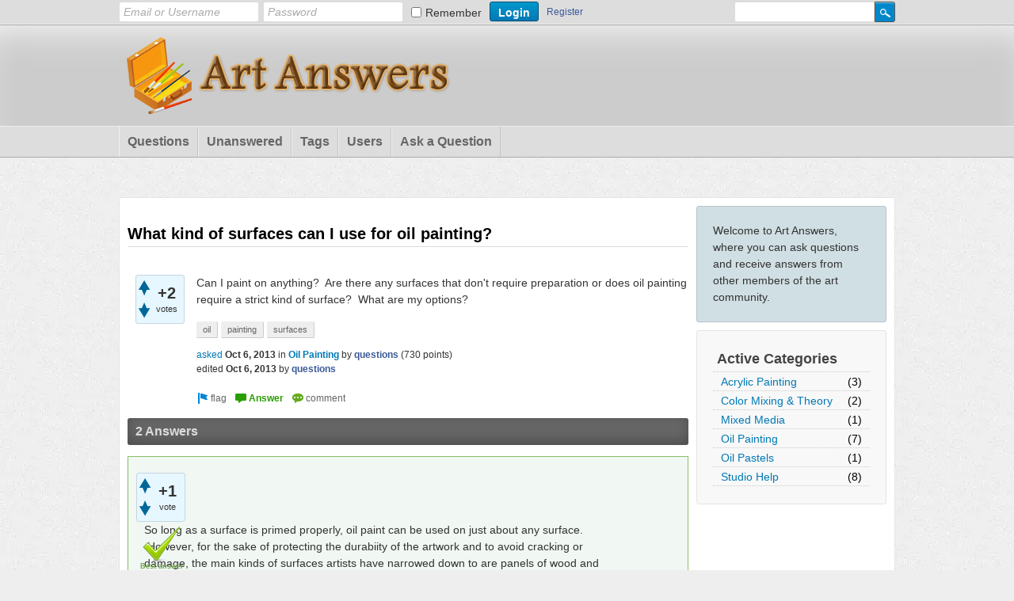

--- FILE ---
content_type: text/html; charset=utf-8
request_url: http://www.artanswers.org/7/what-kind-of-surfaces-can-i-use-for-oil-painting
body_size: 6092
content:
<!DOCTYPE HTML PUBLIC "-//W3C//DTD HTML 4.01 Transitional//EN" "http://www.w3.org/TR/html4/loose.dtd">
<html>
<head>
<meta http-equiv=content-type content="text/html; charset=utf-8">
<title>What kind of surfaces can I use for oil painting? - Art Answers</title>
<meta name=description content="Can I paint on anything?  Are there any surfaces that don't require preparation or does oil painting ... strict kind of surface?  What are my options?">
<meta name=keywords content="Oil Painting,oil,painting,surfaces">
<script type="text/javascript" data-pagespeed-no-defer>//<![CDATA[
(function(){function d(b){var a=window;if(a.addEventListener)a.addEventListener("load",b,!1);else if(a.attachEvent)a.attachEvent("onload",b);else{var c=a.onload;a.onload=function(){b.call(this);c&&c.call(this)}}}var p=Date.now||function(){return+new Date};window.pagespeed=window.pagespeed||{};var q=window.pagespeed;function r(){this.a=!0}r.prototype.c=function(b){b=parseInt(b.substring(0,b.indexOf(" ")),10);return!isNaN(b)&&b<=p()};r.prototype.hasExpired=r.prototype.c;r.prototype.b=function(b){return b.substring(b.indexOf(" ",b.indexOf(" ")+1)+1)};r.prototype.getData=r.prototype.b;r.prototype.f=function(b){var a=document.getElementsByTagName("script"),a=a[a.length-1];a.parentNode.replaceChild(b,a)};r.prototype.replaceLastScript=r.prototype.f;
r.prototype.g=function(b){var a=window.localStorage.getItem("pagespeed_lsc_url:"+b),c=document.createElement(a?"style":"link");a&&!this.c(a)?(c.type="text/css",c.appendChild(document.createTextNode(this.b(a)))):(c.rel="stylesheet",c.href=b,this.a=!0);this.f(c)};r.prototype.inlineCss=r.prototype.g;
r.prototype.h=function(b,a){var c=window.localStorage.getItem("pagespeed_lsc_url:"+b+" pagespeed_lsc_hash:"+a),f=document.createElement("img");c&&!this.c(c)?f.src=this.b(c):(f.src=b,this.a=!0);for(var c=2,k=arguments.length;c<k;++c){var g=arguments[c].indexOf("=");f.setAttribute(arguments[c].substring(0,g),arguments[c].substring(g+1))}this.f(f)};r.prototype.inlineImg=r.prototype.h;
function t(b,a,c,f){a=document.getElementsByTagName(a);for(var k=0,g=a.length;k<g;++k){var e=a[k],m=e.getAttribute("data-pagespeed-lsc-hash"),h=e.getAttribute("data-pagespeed-lsc-url");if(m&&h){h="pagespeed_lsc_url:"+h;c&&(h+=" pagespeed_lsc_hash:"+m);var l=e.getAttribute("data-pagespeed-lsc-expiry"),l=l?(new Date(l)).getTime():"",e=f(e);if(!e){var n=window.localStorage.getItem(h);n&&(e=b.b(n))}e&&(window.localStorage.setItem(h,l+" "+m+" "+e),b.a=!0)}}}
function u(b){t(b,"img",!0,function(a){return a.src});t(b,"style",!1,function(a){return a.firstChild?a.firstChild.nodeValue:null})}
q.i=function(){if(window.localStorage){var b=new r;q.localStorageCache=b;d(function(){u(b)});d(function(){if(b.a){for(var a=[],c=[],f=0,k=p(),g=0,e=window.localStorage.length;g<e;++g){var m=window.localStorage.key(g);if(!m.indexOf("pagespeed_lsc_url:")){var h=window.localStorage.getItem(m),l=h.indexOf(" "),n=parseInt(h.substring(0,l),10);if(!isNaN(n))if(n<=k){a.push(m);continue}else if(n<f||0==f)f=n;c.push(h.substring(l+1,h.indexOf(" ",l+1)))}}k="";f&&(k="; expires="+(new Date(f)).toUTCString());
document.cookie="_GPSLSC="+c.join("!")+k;g=0;for(e=a.length;g<e;++g)window.localStorage.removeItem(a[g]);b.a=!1}})}};q.localStorageCacheInit=q.i;})();
pagespeed.localStorageCacheInit();
//]]></script><link rel=stylesheet type="text/css" href="/qa-theme/Snow-ExtL/A.qa-styles.css.pagespeed.cf.3eI5fLs5I8.css">
<link rel=canonical href="http://www.artanswers.org/7/what-kind-of-surfaces-can-i-use-for-oil-painting">
<link rel=search type="application/opensearchdescription+xml" title="Art Answers" href="../opensearch.xml">
<meta property=og:image content="http://www.artanswers.org/art-answers-icon-large.png"/>
<script data-pagespeed-orig-type="text/javascript" type="text/psajs" orig_index=0>var qa_root='..\/';var qa_request='7\/what-kind-of-surfaces-can-i-use-for-oil-painting';</script>
<script src="/qa-content/jquery-1.7.2.min.js.pagespeed.jm.TiC1blcYSb.js" data-pagespeed-orig-type="text/javascript" type="text/psajs" orig_index=1></script>
<script src="/qa-content/qa-page.js+qa-question.js,q1.6.2.pagespeed.jc.uqyOiIlFKP.js" type="text/psajs" orig_index=2></script><script type="text/psajs" orig_index=3>eval(mod_pagespeed_6gzbO4wN8G);</script>
<script type="text/psajs" orig_index=4>eval(mod_pagespeed_A7Gs$4WVeV);</script>
<SCRIPT data-pagespeed-orig-type="text/javascript" type="text/psajs" orig_index=5>if(typeof qa_wysiwyg_editor_config=='object')qa_wysiwyg_editor_config.skin='kama';</SCRIPT>
</head>
<body class="qa-template-question qa-category-30 qa-body-js-off"><noscript><meta HTTP-EQUIV="refresh" content="0;url='http://www.artanswers.org/7/what-kind-of-surfaces-can-i-use-for-oil-painting?PageSpeed=noscript'" /><style><!--table,div,span,font,p{display:none} --></style><div style="display:block">Please click <a href="http://www.artanswers.org/7/what-kind-of-surfaces-can-i-use-for-oil-painting?PageSpeed=noscript">here</a> if you are not redirected within a few seconds.</div></noscript>
<script data-pagespeed-orig-type="text/javascript" type="text/psajs" orig_index=6>var b=document.getElementsByTagName('body')[0];b.className=b.className.replace('qa-body-js-off','qa-body-js-on');</script>
<div id=qa-login-bar><div id=qa-login-group>
<form id=qa-loginform action="/login?to=7%2Fwhat-kind-of-surfaces-can-i-use-for-oil-painting" method=post>
<input type=text id=qa-userid name=emailhandle placeholder="Email or Username">
<input type=password id=qa-password name=password placeholder=Password>
<div id=qa-rememberbox><input type=checkbox name=remember id=qa-rememberme value=1>
<label for=qa-rememberme id=qa-remember>Remember</label></div>
<input type=hidden name=code value=0-1764736875-259d625c590cd2ae85b3de33be82efd2de30d10f>
<input type=submit value=Login id=qa-login name=dologin>
</form>
<div class=qa-nav-user>
<ul class=qa-nav-user-list>
<li class="qa-nav-user-item qa-nav-user-register">
<a href="/register?to=7%2Fwhat-kind-of-surfaces-can-i-use-for-oil-painting" class=qa-nav-user-link>Register</a>
</li>
</ul>
<div class=qa-nav-user-clear>
</div>
</div>
<div class=qa-search>
<form action="/search">
<input type=text name=q value="" class=qa-search-field>
<input type=submit value=Search class=qa-search-button>
</form>
</div>
</div></div>
<DIV CLASS=qa-header>
<DIV CLASS=qa-header-group>
<div class=qa-logo>
<a href="/" class=qa-logo-link title="Art Answers"><img src="/xart-answers-logo.png.pagespeed.ic.IO5wpeOQTm.webp" width=409 height=97 border=0 alt="Art Answers"></a>
</div>
<div class=qa-header-clear>
</div>
</DIV>
</DIV>
<div class=qa-nav-main>
<ul class=qa-nav-main-list>
<li class="qa-nav-main-item qa-nav-main-questions">
<a href="/questions" class=qa-nav-main-link>Questions</a>
</li>
<li class="qa-nav-main-item qa-nav-main-unanswered">
<a href="/unanswered" class=qa-nav-main-link>Unanswered</a>
</li>
<li class="qa-nav-main-item qa-nav-main-tag">
<a href="/tags" class=qa-nav-main-link>Tags</a>
</li>
<li class="qa-nav-main-item qa-nav-main-user">
<a href="/users" class=qa-nav-main-link>Users</a>
</li>
<li class="qa-nav-main-item qa-nav-main-ask">
<a href="/ask?cat=30" class=qa-nav-main-link>Ask a Question</a>
</li>
</ul>
<div class=qa-nav-main-clear>
</div>
</div>
<DIV CLASS=qa-body-wrapper>
<DIV CLASS=qa-main-wrapper>
<div class=qa-sidepanel>
<div class=qa-sidebar>
Welcome to Art Answers, where you can ask questions and receive answers from other members of the art community.
</div>
<div class=qa-nav-cat>
<ul class="qa-nav-cat-list qa-nav-cat-list-1">
<li class="qa-nav-cat-item qa-nav-cat-all">
<a href="/" class=qa-nav-cat-link>Active Categories</a>
</li>
<li class="qa-nav-cat-item qa-nav-cat-acrylic-painting">
<a href="/acrylic-painting" class=qa-nav-cat-link>Acrylic Painting</a>
<span class=qa-nav-cat-note>(3)</span>
</li>
<li class="qa-nav-cat-item qa-nav-cat-color-mixing-&amp;-theory">
<a href="/color-mixing-%26-theory" class=qa-nav-cat-link>Color Mixing &amp; Theory</a>
<span class=qa-nav-cat-note>(2)</span>
</li>
<li class="qa-nav-cat-item qa-nav-cat-mixed-media">
<a href="/mixed-media" class=qa-nav-cat-link>Mixed Media</a>
<span class=qa-nav-cat-note>(1)</span>
</li>
<li class="qa-nav-cat-item qa-nav-cat-oil-painting">
<a href="/oil-painting" class="qa-nav-cat-link qa-nav-cat-selected">Oil Painting</a>
<span class=qa-nav-cat-note>(7)</span>
</li>
<li class="qa-nav-cat-item qa-nav-cat-oil-pastels">
<a href="/oil-pastels" class=qa-nav-cat-link>Oil Pastels</a>
<span class=qa-nav-cat-note>(1)</span>
</li>
<li class="qa-nav-cat-item qa-nav-cat-studio-help">
<a href="/studio-help" class=qa-nav-cat-link>Studio Help</a>
<span class=qa-nav-cat-note>(8)</span>
</li>
</ul>
<div class=qa-nav-cat-clear>
</div>
</div>
</div>
<div class=qa-main>
<h1>
<span class=entry-title>What kind of surfaces can I use for oil painting?</span>
</h1>
<div class=qa-part-q-view>
<div class="qa-q-view  hentry question" id=q7>
<form method=post action=what-kind-of-surfaces-can-i-use-for-oil-painting>
<div class=qa-q-view-stats>
<div class="qa-voting qa-voting-net" id=voting_7>
<div class="qa-vote-buttons qa-vote-buttons-net">
<input title="Click to vote up" name=vote_7_1_q7 onclick="return qa_vote_click(this);" type=submit value="+" class="qa-vote-first-button qa-vote-up-button">
<input title="Click to vote down" name=vote_7_-1_q7 onclick="return qa_vote_click(this);" type=submit value="&ndash;" class="qa-vote-second-button qa-vote-down-button">
</div>
<div class="qa-vote-count qa-vote-count-net">
<span class=qa-netvote-count>
<span class=qa-netvote-count-data>+2<span class=votes-up><span class=value-title title=2></span></span><span class=votes-down><span class=value-title title=0></span></span></span><span class=qa-netvote-count-pad> votes</span>
</span>
</div>
<div class=qa-vote-clear>
</div>
</div>
</div>
<input type=hidden name=code value=0-1764736875-754c77ea84bfe9651f6ce96ec7608f8729dd260a>
</form>
<div class=qa-q-view-main>
<form method=post action=what-kind-of-surfaces-can-i-use-for-oil-painting>
<div class=qa-q-view-content>
<a name=7></a><div class=entry-content>Can I paint on anything? &nbsp;Are there any surfaces that don't require preparation or does oil painting require a strict kind of surface? &nbsp;What are my options?</div>
</div>
<div class=qa-q-view-tags>
<ul class=qa-q-view-tag-list>
<li class=qa-q-view-tag-item><a href="/tag/oil" rel=tag class=qa-tag-link>oil</a></li>
<li class=qa-q-view-tag-item><a href="/tag/painting" rel=tag class=qa-tag-link>painting</a></li>
<li class=qa-q-view-tag-item><a href="/tag/surfaces" rel=tag class=qa-tag-link>surfaces</a></li>
</ul>
</div>
<span class=qa-q-view-avatar-meta>
<span class=qa-q-view-meta>
<a href=what-kind-of-surfaces-can-i-use-for-oil-painting class=qa-q-view-what>asked</a>
<span class=qa-q-view-when>
<span class=qa-q-view-when-data><span class=published><span class=value-title title="2013-10-06T12:13:02+0000"></span>Oct 6, 2013</span></span>
</span>
<span class=qa-q-view-where>
<span class=qa-q-view-where-pad>in </span><span class=qa-q-view-where-data><a href="/oil-painting" class=qa-category-link>Oil Painting</a></span>
</span>
<span class=qa-q-view-who>
<span class=qa-q-view-who-pad>by </span>
<span class=qa-q-view-who-data><span class="vcard author"><a href="/user/questions" class="qa-user-link url nickname">questions</a></span></span>
<span class=qa-q-view-who-points>
<span class=qa-q-view-who-points-pad>(</span><span class=qa-q-view-who-points-data>730</span><span class=qa-q-view-who-points-pad> points)</span>
</span>
</span>
<br>
<span class=qa-q-view-what>edited</span>
<span class=qa-q-view-when>
<span class=qa-q-view-when-data><span class=updated><span class=value-title title="2013-10-06T15:59:26+0000"></span>Oct 6, 2013</span></span>
</span>
<span class=qa-q-view-who>
<span class=qa-q-view-who-pad>by </span><span class=qa-q-view-who-data><a href="/user/questions" class="qa-user-link url nickname">questions</a></span>
</span>
</span>
</span>
<div class=qa-q-view-buttons>
<input name=q_doflag onclick="qa_show_waiting_after(this, false);" value=flag title="Flag this question as spam or inappropriate" type=submit class="qa-form-light-button qa-form-light-button-flag">
<input name=q_doanswer id=q_doanswer onclick="return qa_toggle_element('anew')" value=answer title="Answer this question" type=submit class="qa-form-light-button qa-form-light-button-answer">
<input name=q_docomment onclick="return qa_toggle_element('c7')" value=comment title="Add a comment on this question" type=submit class="qa-form-light-button qa-form-light-button-comment">
</div>
<div class=qa-q-view-c-list style=display:none id=c7_list>
</div>
<input type=hidden name=code value=0-1764736875-37888bf47a5f63d3f9b0bddd43d6f807f13776de>
<input type=hidden name=qa_click value="">
</form>
<div class=qa-c-form id=c7 style=display:none>
<h2>Please <a href="/login?to=7%2Fwhat-kind-of-surfaces-can-i-use-for-oil-painting">log in</a> or <a href="/register?to=7%2Fwhat-kind-of-surfaces-can-i-use-for-oil-painting">register</a> to add a comment.</h2>
</div>
</div>
<div class=qa-q-view-clear>
</div>
</div>
</div>
<div class=qa-part-a-form>
<div class=qa-a-form id=anew style=display:none>
<h2>Please <a href="/login?to=7%2Fwhat-kind-of-surfaces-can-i-use-for-oil-painting">log in</a> or <a href="/register?to=7%2Fwhat-kind-of-surfaces-can-i-use-for-oil-painting">register</a> to answer this question.</h2>
</div>
</div>
<div class=qa-part-a-list>
<h2 id=a_list_title>2 Answers</h2>
<div class=qa-a-list id=a_list>
<div class="qa-a-list-item  hentry answer answer-selected qa-a-list-item-selected" id=a31>
<form method=post action=what-kind-of-surfaces-can-i-use-for-oil-painting>
<div class="qa-voting qa-voting-net" id=voting_31>
<div class="qa-vote-buttons qa-vote-buttons-net">
<input title="Click to vote up" name=vote_31_1_a31 onclick="return qa_vote_click(this);" type=submit value="+" class="qa-vote-first-button qa-vote-up-button">
<input title="Click to vote down" name=vote_31_-1_a31 onclick="return qa_vote_click(this);" type=submit value="&ndash;" class="qa-vote-second-button qa-vote-down-button">
</div>
<div class="qa-vote-count qa-vote-count-net">
<span class=qa-netvote-count>
<span class=qa-netvote-count-data>+1<span class=votes-up><span class=value-title title=1></span></span><span class=votes-down><span class=value-title title=0></span></span></span><span class=qa-netvote-count-pad> vote</span>
</span>
</div>
<div class=qa-vote-clear>
</div>
</div>
<input type=hidden name=code value=0-1764736875-754c77ea84bfe9651f6ce96ec7608f8729dd260a>
</form>
<div class=qa-a-item-main>
<form method=post action=what-kind-of-surfaces-can-i-use-for-oil-painting>
<div class=qa-a-item-selected>
<div class=qa-a-selection>
<div class=qa-a-selected>&nbsp;</div>
<div class=qa-a-selected-text>Best answer</div>
</div>
<div class=qa-a-item-content>
<a name=31></a><div class=entry-content>So long as a surface is primed properly, oil paint can be used on just about any surface. &nbsp;However, for the sake of protecting the durabiity of the artwork and to avoid cracking or damage, the main kinds of surfaces artists have narrowed down to are panels of wood and stretched canvas. &nbsp;There are different types of wood and canvas to choose from but in all cases the surface has to be prepared primed, also called a &quot;ground&quot;, and the most common type of ground is gesso.<br/>
<br/>
The most common type of canvas cloth used for painting are linen and cotton, with linen having a finer texture which allows for finer details without the texture of the canvas affecting brush strokes. &nbsp;Most often when painting on canvas, the material is first stretched onto pieces of wood called &quot;stretcher bars&quot; and then given multiple coats of gesso as a primer. &nbsp;For added archiavility and durabiity, a glue-like medium is used in the initial coat before the gesso layers are added.<br/>
<br/>
As for wood panels, common choices might be playwood, particleboard or fiberboard. &nbsp;You might as why not solid wood as an option? &nbsp;That's because when one side of a solid but thin piece of wood is prepared with a gesso ground, it keeps moisture from penetrating that side of the board, so in different humidity situations the other side of the board will stretch and shink unevenly from the front, causing warps and potential cracking. &nbsp;Pressed wood allows for moisture to &quot;breath&quot; through the wood more evenly and resists warping. &nbsp;There are, however, very specific kinds of solid wood board which can be used that resist warping - e.g. well-seasoned, quarter-sawn and air-dried woods, which also have matching grains front &amp; back to help further minimize uneven warping, but their cost compared to pressed woods may be prohibitive.<br/>
<br/>
Lastly, it is possible to use oil paint on metal surfaces such as copper or aluminum but much greater care needs to be taken when preparing those surfaces.</div>
</div>
<span class=qa-a-item-avatar-meta>
<span class=qa-a-item-meta>
<a href="what-kind-of-surfaces-can-i-use-for-oil-painting?show=31#a31" class=qa-a-item-what>answered</a>
<span class=qa-a-item-when>
<span class=qa-a-item-when-data><span class=published><span class=value-title title="2013-10-07T08:54:50+0000"></span>Oct 7, 2013</span></span>
</span>
<span class=qa-a-item-who>
<span class=qa-a-item-who-pad>by </span>
<span class=qa-a-item-who-data><span class="vcard author"><a href="/user/artist" class="qa-user-link url nickname">artist</a></span></span>
<span class=qa-a-item-who-points>
<span class=qa-a-item-who-points-pad>(</span><span class=qa-a-item-who-points-data>2,620</span><span class=qa-a-item-who-points-pad> points)</span>
</span>
</span>
<br>
<span class=qa-a-item-what>selected</span>
<span class=qa-a-item-when>
<span class=qa-a-item-when-data><span class=updated><span class=value-title title="2013-10-07T09:18:13+0000"></span>Oct 7, 2013</span></span>
</span>
<span class=qa-a-item-who>
<span class=qa-a-item-who-pad>by </span><span class=qa-a-item-who-data><a href="/user/questions" class="qa-user-link url nickname">questions</a></span>
</span>
</span>
</span>
</div>
<div class=qa-a-item-buttons>
<input name=a31_doflag onclick="return qa_answer_click(31, 7, this);" value=flag title="Flag this answer as spam or inappropriate" type=submit class="qa-form-light-button qa-form-light-button-flag">
<input name=a31_dofollow value="ask related question" title="Ask a new question relating to this answer" type=submit class="qa-form-light-button qa-form-light-button-follow">
<input name=a31_docomment onclick="return qa_toggle_element('c31')" value=comment title="Add a comment on this answer" type=submit class="qa-form-light-button qa-form-light-button-comment">
</div>
<div class=qa-a-item-c-list style=display:none id=c31_list>
</div>
<input type=hidden name=code value=0-1764736875-ad224e0ef35d1684915e6458623d6e236afa5232>
<input type=hidden name=qa_click value="">
</form>
<div class=qa-c-form id=c31 style=display:none>
<h2>Please <a href="/login?to=7%2Fwhat-kind-of-surfaces-can-i-use-for-oil-painting">log in</a> or <a href="/register?to=7%2Fwhat-kind-of-surfaces-can-i-use-for-oil-painting">register</a> to add a comment.</h2>
</div>
</div>
<div class=qa-a-item-clear>
</div>
</div>
<div class="qa-a-list-item  hentry answer" id=a19>
<form method=post action=what-kind-of-surfaces-can-i-use-for-oil-painting>
<div class="qa-voting qa-voting-net" id=voting_19>
<div class="qa-vote-buttons qa-vote-buttons-net">
<input title="Click to vote up" name=vote_19_1_a19 onclick="return qa_vote_click(this);" type=submit value="+" class="qa-vote-first-button qa-vote-up-button">
<input title="Click to vote down" name=vote_19_-1_a19 onclick="return qa_vote_click(this);" type=submit value="&ndash;" class="qa-vote-second-button qa-vote-down-button">
</div>
<div class="qa-vote-count qa-vote-count-net">
<span class=qa-netvote-count>
<span class=qa-netvote-count-data>0<span class=votes-up><span class=value-title title=0></span></span><span class=votes-down><span class=value-title title=0></span></span></span><span class=qa-netvote-count-pad> votes</span>
</span>
</div>
<div class=qa-vote-clear>
</div>
</div>
<input type=hidden name=code value=0-1764736875-754c77ea84bfe9651f6ce96ec7608f8729dd260a>
</form>
<div class=qa-a-item-main>
<form method=post action=what-kind-of-surfaces-can-i-use-for-oil-painting>
<div class=qa-a-selection>
</div>
<div class=qa-a-item-content>
<a name=19></a><div class=entry-content>You can use paint on canvas or on a hard board. In either case, the surface should be primed with gesso.</div>
</div>
<span class=qa-a-item-avatar-meta>
<span class=qa-a-item-meta>
<a href="what-kind-of-surfaces-can-i-use-for-oil-painting?show=19#a19" class=qa-a-item-what>answered</a>
<span class=qa-a-item-when>
<span class=qa-a-item-when-data><span class=published><span class=value-title title="2013-10-06T17:19:05+0000"></span>Oct 6, 2013</span></span>
</span>
<span class=qa-a-item-who>
<span class=qa-a-item-who-pad>by </span>
<span class=qa-a-item-who-data><span class="vcard author"><a href="/user/apprentice" class="qa-user-link url nickname">apprentice</a></span></span>
<span class=qa-a-item-who-points>
<span class=qa-a-item-who-points-pad>(</span><span class=qa-a-item-who-points-data>780</span><span class=qa-a-item-who-points-pad> points)</span>
</span>
</span>
</span>
</span>
<div class=qa-a-item-buttons>
<input name=a19_doflag onclick="return qa_answer_click(19, 7, this);" value=flag title="Flag this answer as spam or inappropriate" type=submit class="qa-form-light-button qa-form-light-button-flag">
<input name=a19_dofollow value="ask related question" title="Ask a new question relating to this answer" type=submit class="qa-form-light-button qa-form-light-button-follow">
<input name=a19_docomment onclick="return qa_toggle_element('c19')" value=comment title="Add a comment on this answer" type=submit class="qa-form-light-button qa-form-light-button-comment">
</div>
<div class=qa-a-item-c-list style=display:none id=c19_list>
</div>
<input type=hidden name=code value=0-1764736875-4dd574b874b7289167ce0995a8d9ef5335c8947f>
<input type=hidden name=qa_click value="">
</form>
<div class=qa-c-form id=c19 style=display:none>
<h2>Please <a href="/login?to=7%2Fwhat-kind-of-surfaces-can-i-use-for-oil-painting">log in</a> or <a href="/register?to=7%2Fwhat-kind-of-surfaces-can-i-use-for-oil-painting">register</a> to add a comment.</h2>
</div>
</div>
<div class=qa-a-item-clear>
</div>
</div>
</div>
</div>
</div>
</DIV>
</DIV>
<div class=qa-footer-bottom-group>
<div class=qa-footer>
<div class=qa-nav-footer>
<ul class=qa-nav-footer-list>
<li class="qa-nav-footer-item qa-nav-footer-feedback">
<a href="/feedback" class=qa-nav-footer-link>Send feedback</a>
</li>
</ul>
<div class=qa-nav-footer-clear>
</div>
</div>
<div class=qa-attribution>
<a href="/copyright">&copy; 2013</a> ArtAnswers.org. All Rights Reserved. | <a href="/about">About This Site</a> | <a href="/help">Help</a> | <a href="/terms">Terms &amp; Conditions of Use</a> | <a href="/privacy">Privacy Policy</a> | <a href="/dmca">DMCA Notice</a>
</div>
<div class=qa-footer-clear>
</div>
</div>
</div>
<div style="position:absolute;left:-9999px;top:-9999px">
<span id=qa-waiting-template class=qa-waiting>...</span>
</div>
<script type="text/javascript" src="/pagespeed_static/js_defer.-GkJcpjJ0Z.js"></script></body>
</html>


--- FILE ---
content_type: text/css
request_url: http://www.artanswers.org/qa-theme/Snow-ExtL/A.qa-styles.css.pagespeed.cf.3eI5fLs5I8.css
body_size: 8078
content:
.clearfix:after,#qa-login-group:after,.qa-header:after,.qa-main-shadow:after,.qa-footer-bottom-group:after,.qa-main-wrapper:after,.qa-nav-main-list:after,.qa-nav-sub-list:after{visibility:hidden;display:block;font-size:0;content:" ";clear:both;height:0}.clearfix,#qa-login-group,.qa-header,.qa-main-shadow,.qa-nav-footer,.qa-footer-bottom-group,.qa-main-wrapper,.qa-nav-main-list,.qa-nav-sub-list{display:inline-table}* html .clearfix{height:1%}.clearfix,#qa-login-group,.qa-header,.qa-main-shadow,.qa-nav-footer,.qa-footer-bottom-group,.qa-main-wrapper,.qa-nav-main-list,.qa-nav-sub-list{display:block}:-moz-placeholder{color:#aaa!important;font-style:italic;line-height:20px}::-webkit-input-placeholder{color:#aaa!important;font-style:italic;line-height:20px}body{background:#eee url(images/xbodybg.jpg.pagespeed.ic.WAMc032QRr.webp) repeat left top;text-align:center;margin:0;padding:0}body,td,input,textarea{font:14px/1.5 Helvetica,Arial,Sens-serif;color:#333}a:link,a:visited{text-decoration:none;color:#0179b5}a:hover,a:active{color:#0179b5;text-decoration:underline}button::-moz-focus-inner{border:0;padding:0}form,fieldset{padding:0;margin:0;border:none}input[type="text"],input[type="password"],textarea,select,checkbox,radio{border:1px solid #ddd;padding:5px;color:#777;border-radius:3px;-moz-transition:box-shadow ease-in-out .5s , border ease-in-out .5s;-webkit-transition:box-shadow ease-in-out .5s , border ease-in-out .5s;-o-transition:box-shadow ease-in-out .5s , border ease-in-out .5s;transition:box-shadow ease-in-out .5s , border ease-in-out .5s}input[type="text"]:focus,input[type="password"]:focus,textarea:focus{box-shadow:0 2px 2px 0 rgba(0,0,0,.3) inset;border:1px solid #0af!important;color:#333;-moz-transition:box-shadow ease-in-out .2s , border ease-in-out .2s;-webkit-transition:box-shadow ease-in-out .2s , border ease-in-out .2s;-o-transition:box-shadow ease-in-out .2s , border ease-in-out .2s;transition:box-shadow ease-in-out .2s , border ease-in-out .2s}input{outline:none}input[type="submit"]{cursor:pointer}input::-moz-focus-inner{padding:0;border:0}select{background:#fff;color:#666;border:1px solid #ccc;padding:2px 0 2px 2px}table{border-collapse:collapse}table tr:hover{background:#fafafa}h1{color:#444;font-size:20px;font-weight:700;margin:.5em 0 25px;font-family:Arial,Helvetica,sans-serif;font-weight:700;line-height:1.1em;border-bottom:1px solid #ddd;position:relative;padding:14px 25px 5px 0}h2{font-size:16px;color:#ddd;padding:5px 10px!important;clear:both;background:#666;font-family:Arial,Helvetica,sans-serif;font-weight:700;border-radius:3px;box-shadow:0 -5px 15px 0 rgba(0,0,0,.25) inset}h3{margin:0 0 10px 0;color:#111}blockquote{background:#eee;padding:15px;margin:30px auto;border:1px solid #aaa;font-size:16px;font-style:italic;color:#000;position:relative}blockquote p{margin:0;padding:0}img{border:none}.qa-q-view-follows{background:#eee;padding:2px 5px}.qa-q-view-follows-link{color:#3b5998!important}p{margin-top:0}#qa-register,#qa-login{background:#09c;background:url([data-uri]);background:-moz-linear-gradient(top,#09c 0%,#0179b5 100%);background:-webkit-gradient(linear,left top,left bottom,color-stop(0%,#09c),color-stop(100%,#0179b5));background:-webkit-linear-gradient(top,#09c 0%,#0179b5 100%);background:-o-linear-gradient(top,#09c 0%,#0179b5 100%);background:-ms-linear-gradient(top,#09c 0%,#0179b5 100%);background:linear-gradient(to bottom,#09c 0%,#0179b5 100%);filter: progid:DXImageTransform.Microsoft.gradient( startColorstr='#0099cc', endColorstr='#0179b5',GradientType=0 );border:1px solid #004f76;color:#fff;font-weight:bold;padding:3px 10px;border-radius:3px}#qa-register:hover,#qa-register:focus,#qa-login:hover,#qa-login:focus{background:#1ca0cc;background:url([data-uri]);background:-moz-linear-gradient(top,#1ca0cc 0%,#09c 100%);background:-webkit-gradient(linear,left top,left bottom,color-stop(0%,#1ca0cc),color-stop(100%,#09c));background:-webkit-linear-gradient(top,#1ca0cc 0%,#09c 100%);background:-o-linear-gradient(top,#1ca0cc 0%,#09c 100%);background:-ms-linear-gradient(top,#1ca0cc 0%,#09c 100%);background:linear-gradient(to bottom,#1ca0cc 0%,#09c 100%);filter: progid:DXImageTransform.Microsoft.gradient( startColorstr='#1ca0cc', endColorstr='#0099cc',GradientType=0 )}#qa-login-bar{background:#ddd;margin:0;height:30px;border-bottom:1px solid #eee;box-shadow:0 0 10px 0 rgba(0,0,0,.15)}#qa-login-group{width:980px;margin:0 auto;padding:2px 10px;text-align:left}#qa-loginform{float:left}#qa-userid,#qa-password,.qa-search-field{width:165px;margin-right:5px;height:14px}#qa-userid,#qa-password{float:left}#qa-loginform #qa-rememberbox{float:left;padding:7px 5px 1px}#qa-loginform #qa-rememberme{margin:0 5px 0 0;float:left}#qa-loginform #qa-remember{display:block;line-height:14px;float:left}#qa-login,#qa-register{height:25px;margin:0 0 0 5px}#qa-forgot-password{display:inline-block}#qa-forgot-password a,#qa-forgot-password a:visited{width:24px;height:24px;line-height:25px;font-size:16px;font-weight:bold;text-align:center;background:#ccc;color:#777;display:inline-block;box-shadow:1px 1px 0 0 #eee;border-top:1px solid #aaa;border-left:1px solid #aaa}#qa-forgot-password a:hover,#qa-forgot-password a:active{text-decoration:none;background:#a00;color:#fff}.qa-search{white-space:nowrap;margin:0;float:right}* html .qa-search{margin-right:6px}.qa-search form{margin:0}.qa-search-field{vertical-align:bottom;margin:0}input[type="submit"].qa-search-button{width:26px;height:26px;margin:0 0 0 -4px;padding:0;text-indent:-9999px;background:url(images/xsearch.png.pagespeed.ic.c7maaK0C6N.webp);background-repeat:no-repeat;background-position:center 0;border:1px solid #555;display:inline-block;border-radius:0 3px 3px 0}input[type="submit"].qa-search-button:hover{background:url(images/xsearch.png.pagespeed.ic.c7maaK0C6N.webp);background-repeat:no-repeat;background-position:center -26px;border:1px solid #0af}.qa-nav-user{float:left;font-size:12px;color:#000;white-space:nowrap;margin:5px 0 4px 0}* html .qa-nav-user{margin-right:12px}.qa-logged-in{margin-right:1px;float:left;display:block}.qa-logged-in-avatar{float:left;margin:-3px 5px 0 0;width:24px}.qa-logged-in-avatar .qa-avatar-image{max-width:100%;height:auto}.qa-logged-in-points{float:left;margin-left:2px;margin-right:5px}.qa-nav-user-list{list-style:none;display:inline;margin:0;padding:0}.qa-nav-user-item{float:left;display:block;margin:0;padding:0 5px;font-weight:400;text-transform:capitalize;border-left:1px solid #aaa}.qa-nav-user-link{color:#3b5998!important}.qa-nav-user-register{border-left:none;display:inline-block}.qa-nav-user-register .qa-nav-user-link,.qa-nav-user-register .qa-nav-user-link:visited{padding:0 5px;height:24px;display:inline-block;margin-top:-5px;line-height:26px}.fb_iframe_widget span{margin-top:-3px}.qa-notice{background:#ffc73a;border-bottom:3px solid #ffd77a;color:#000;font-size:16px;font-weight:400;position:relative;padding:8px 32px;box-shadow:0 2px 10px 0 rgba(0,0,0,.15)}.qa-notice-close-button{font-family:Arial,Tahoma,sans-serif;color:rgba(0,0,0,.7);font-size:12px;font-weight:700;background:#ffe484;cursor:pointer;position:absolute;padding:4px 8px;line-height:normal;display:inline-block;border:none;top:7px;right:6px;border-radius:15px;box-shadow:0 -1px 0 0 rgba(0,0,0,.15)}.qa-notice-close-button:hover{background:#ead279;color:#000}.qa-body-wrapper{width:980px;text-align:left;margin:50px auto}.qa-nav-main-clear,.qa-nav-sub-clear,.qa-q-item-clear,.qa-q-view-clear,.qa-a-item-clear,.qa-c-item-clear,.qa-footer-clear,.qa-page-links-clear{clear:both}.qa-header{background:#ccc;padding:15px 10px;height:auto;border-top:1px solid #aaa;box-shadow:0 30px 50px -30px rgba(255,255,255,1) inset}.qa-header-group{width:960px;margin:0 auto}.qa-logo{float:left;font-size:38px;font-weight:700}.qa-logo-link,.qa-logo-link:hover{color:#0af!important}div.header-banner{float:right;margin:0}.qa-main-wrapper{background:#fff;border-radius:3px;border:1px solid #e5e5e5}.qa-nav-main{clear:both;background:#ddd;padding:0;border-top:1px solid #eee;border-bottom:1px solid #aaa}.qa-nav-main-list{width:980px;font-size:16px;list-style:none;margin:0 auto;padding:0;font-family:Arial,Helvetica,sans-serif}.qa-nav-main-item,.qa-nav-main-item-opp{}.qa-nav-main-item{float:left;margin:0}.qa-nav-main-hot a{color:red!important;text-transform:uppercase;font-weight:700}.qa-nav-main-item-opp{float:right;padding-right:0}.qa-nav-main-link{color:#666!important;display:block;font-weight:700;padding:7px 10px;border-right:1px solid #c5c5c5;border-left:1px solid #efefef;-moz-transition:all ease-in-out .5s;-webkit-transition:all ease-in-out .5s;-o-transition:all ease-in-out .5s;-ms-transition:all ease-in-out .5s;transition:all ease-in-out .5s}.qa-nav-main-link:hover,.qa-nav-main-selected{background:#0087ca;color:#fff!important;text-decoration:none;border-right:1px solid #005782;border-left:1px solid #0073ac;-moz-transition:all ease-in-out .2s;-webkit-transition:all ease-in-out .2s;-o-transition:all ease-in-out .2s;-ms-transition:all ease-in-out .2s;transition:all ease-in-out .2s}.qa-nav-main-custom-1 .qa-nav-main-link{border-left:none}.qa-nav-sub{clear:both;margin-top:2px}* html .qa-nav-sub{}.qa-nav-sub-list{font-size:11px;list-style:none;margin:0 auto;padding:0;width:980px}.qa-nav-sub-item{float:left;padding:0}.qa-nav-sub-link{color:#000!important;font-weight:400;display:block;margin:0 1px;padding:2px 6px;text-decoration:none!important;border:1px solid transparent;-moz-transition:all ease-in-out .5s;-webkit-transition:all ease-in-out .5s;-o-transition:all ease-in-out .5s;-ms-transition:all ease-in-out .5s;transition:all ease-in-out .5s}.qa-nav-sub-link:hover,.qa-nav-sub-selected{color:#fff!important;background:#0179b5;border-radius:3px;-moz-transition:all ease-in-out .2s;-webkit-transition:all ease-in-out .2s;-o-transition:all ease-in-out .2s;-ms-transition:all ease-in-out .2s;transition:all ease-in-out .2s}.qa-nav-sub-hot .qa-nav-sub-link{color:#af0000!important;font-weight:700;-moz-transition:all ease-in-out .5s;-webkit-transition:all ease-in-out .5s;-o-transition:all ease-in-out .5s;-ms-transition:all ease-in-out .5s;transition:all ease-in-out .5s}.qa-nav-sub-hot .qa-nav-sub-link:hover,.qa-nav-sub-hot .qa-nav-sub-selected{background:#cf0000;color:#fff!important;border-radius:3px!important;border:1px solid red;box-shadow:0 0 2px 1px rgba(0,0,0,.15) inset;-moz-transition:all ease-in-out .2s;-webkit-transition:all ease-in-out .2s;-o-transition:all ease-in-out .2s;-ms-transition:all ease-in-out .2s;transition:all ease-in-out .2s}.qa-nav-sub-admin-moderate{clear:left}.qa-nav-sub-item.qa-nav-sub-admin-moderate .qa-nav-sub-link,.qa-nav-sub-item.qa-nav-sub-admin-flagged .qa-nav-sub-link,.qa-nav-sub-item.qa-nav-sub-admin-hidden .qa-nav-sub-link{color:#0179b5!important;font-weight:700;text-shadow:1px 1px 0 #fff}.qa-nav-sub-item.qa-nav-sub-admin-moderate .qa-nav-sub-link:hover,.qa-nav-sub-item.qa-nav-sub-admin-flagged .qa-nav-sub-link:hover,.qa-nav-sub-item.qa-nav-sub-admin-hidden .qa-nav-sub-link:hover{color:#fff!important}.qa-main{padding-left:10px;float:left;width:708px;margin:10px 0 24px;clear:left;overflow:hidden}.qa-main-hidden h1{color:#000}.qa-ask-box{background:#0087ca;border:1px solid #005782;border-radius:3px}.qa-ask-box .qa-form-tall-label{font-weight:bold;color:#fff;text-transform:uppercase}.qa-ask-box tr:hover{background:none}.entry-title{color:#000;font-family:Arial,Helvetica,sans-serif;font-weight:700}.qa-rss-icon{position:absolute;bottom:0;right:4px}.qa-q-item-stats{float:left}.qa-voting{background:#e7f7ff;border:1px solid #c5d6df;float:left;width:60px;height:60px;margin-right:5px;padding:0;border-radius:3px}.qa-vote-buttons{position:relative;height:60px;width:16px;float:left}.qa-vote-up-button,.qa-vote-down-button,.qa-vote-one-button{text-indent:9999px}.qa-q-list-vote-disabled .qa-vote-buttons{display:none}.qa-vote-up-button,.qa-vote-up-disabled{background:url(images/xvote-buttons.png.pagespeed.ic.WdMUFcFary.webp) no-repeat;border:0;color:#f1c96b;font-size:1px;height:20px;width:16px}.qa-vote-up-button{background-position:0 0;color:#f1c96b}.qa-vote-up-disabled{background-position:0 -80px;color:#ccc}.qa-vote-up-button:hover{background-position:0 -20px;color:#f1c96b}.qa-vote-down-button,.qa-vote-down-disabled{background:url(images/xvote-buttons.png.pagespeed.ic.WdMUFcFary.webp) no-repeat;border:0;color:#f1c96b;font-size:1px;height:20px;width:16px}.qa-vote-down-button{background-position:-16px 0;color:#f1c96b}.qa-vote-down-disabled{background-position:-16px -80px;color:#ccc}.qa-vote-down-button:hover{background-position:-16px -20px;color:#f1c96b}.qa-voted-up-button{background:url(images/xvote-buttons.png.pagespeed.ic.WdMUFcFary.webp);border:0;color:#f1c96b;font-size:1px;height:20px;width:16px}.qa-voted-up-button{background-position:0 -40px;color:#f1c96b}.qa-voted-up-button:hover{background-position:0 -60px;color:#f1c96b}.qa-voted-down-button{background:url(images/xvote-buttons.png.pagespeed.ic.WdMUFcFary.webp);border:0;color:#f1c96b;font-size:1px;height:20px;width:16px}.qa-voted-down-button{background-position:-16px -40px;color:#f1c96b}.qa-voted-down-button:hover{background-position:-16px -60px;color:#f1c96b}.qa-vote-one-button{position:absolute;left:2px;top:20px}.qa-vote-first-button{position:absolute;left:2px;top:6px}.qa-vote-second-button{position:absolute;left:2px;bottom:6px}.qa-netvote-count{text-align:center;display:block}.qa-netvote-count-data{font-size:20px;line-height:24px;font-weight:700;display:block;margin-top:10px;overflow:hidden}.qa-netvote-count-pad{font-size:11px}.qa-upvote-count,.qa-downvote-count{text-align:center;display:block}.qa-upvote-count-data,.qa-downvote-count-data{font-size:18px;font-weight:700;display:block;line-height:18px}.qa-upvote-count-pad,.qa-downvote-count-pad{font-size:11px;line-height:11px;color:#9da8ad}.qa-a-count{background:#eafff4;border:1px solid #c1daa6;float:left;width:60px;height:60px;text-align:center;margin-right:5px;padding:0;border-radius:3px}.qa-a-count-zero{background:#ffe9d5;border:1px solid #ffd196}.qa-a-count-selected{background:#d9f5bb;border:1px solid #c1daa6}.qa-a-count-data{font-size:20px;line-height:24px;font-weight:700;display:block;margin-top:10px}.qa-a-count-pad{font-size:11px}.qa-view-count{float:left;background:#fff;float:left;width:60px;height:60px;text-align:center;margin-right:5px;padding:0;border:1px solid #ddd;overflow:hidden;border-radius:3px}.qa-view-count-data{font-size:20px;line-height:24px;font-weight:700;display:block;margin-top:10px}.qa-view-count-pad{font-size:11px}.qa-template-question .qa-part-q-view{position:relative}.qa-template-question .qa-view-count{position:absolute;right:0;top:-20px;float:none;margin:0;padding:0 0 2px;width:auto;height:auto;color:#777;border:none;border-bottom:1px solid #ddd}.qa-template-question .qa-view-count-data{font-size:11px;line-height:12px;margin-top:1px;display:inline}.qa-template-question .qa-view-count-pad{font-size:8px;line-height:8px;letter-spacing:1px}.qa-favoriting{position:absolute;right:0;bottom:24px}.qa-favorite-button,.qa-unfavorite-button{background:url(images/xfavorite-heart.png.pagespeed.ic.6Cc4xejWoA.webp) no-repeat;border:0;height:24px;width:24px}.qa-favorite-button{background-position:0 -24px}.qa-favorite-button:hover{background-position:0 0}.qa-unfavorite-button{background-position:0 -48px}.qa-unfavorite-button:hover{background-position:0 0}.qa-error{background:#d00;border:1px solid #a00;color:#ffd9d9;font-size:18px;margin-bottom:1em;padding:5px 15px;border-radius:3px}.qa-error a{color:#fff;font-weight:bold}.qa-error a:hover{text-decoration:underline}.qa-sidepanel{float:right;width:240px;padding:10px;min-height:80px}.qa-sidebar{font-size:14px;margin:0 0 10px 0;padding:20px;background:#d0dfe4;border:1px solid #b6c4c8}.qa-feed{background:#f8f8f8 url(images/xfeed-icon-14x14.png.pagespeed.ic.5T0ZOsmodk.webp) no-repeat 20px 22px;padding:20px;margin:0 0 10px 0;border:1px solid #e5e5e5}.qa-feed-link{font-size:12px;color:#666;padding-left:20px}.qa-footer-bottom-group{background:#ddd;border-top:1px solid #aaa}.qa-footer{clear:both;width:980px;margin:0 auto;color:#777;font-size:10px;padding:10px}.qa-footer a,.qa-footer a:visited{text-decoration:underline}.qa-widget-full{clear:both;margin:15px 0}.qa-widget-full-high{margin-bottom:0}.qa-widgets-main-high{margin-bottom:24px}.qa-widget-main{margin:0 0 15px 0}.qa-widget-main-bottom{margin-bottom:0}.qa-widget-side,.qa-nav-cat{margin:0 0 10px 0;border:1px solid #e5e5e5;background:#f8f8f8}.qa-sidebar,.qa-feed,.qa-widget-side,.qa-nav-cat{border-radius:3px}.qa-widget-side>div{padding:10px 20px 20px}.qa-widget-side h2{margin:0!important;padding:20px 20px 5px!important;background:none;color:#111;border-radius:0;box-shadow:none;font-size:18px;border:none;box-shadow:none;text-shadow:none}.qa-widget-side>div.qa-related-qs{padding:0}.qa-nav-cat-list{list-style:none;margin:0;padding:20px}.qa-nav-cat-list li{padding:0 10px}.qa-nav-cat-list .qa-nav-cat-all{padding:0;margin-top:0;font-size:16px;font-weight:700;color:#111}.qa-nav-cat-all a{padding:0;margin-top:0;font-size:18px;font-family:Arial,Helvetica,sans-serif}.qa-nav-cat-all a,.qa-nav-cat-all a:visited{padding:2px 5px;color:#444;display:block}.qa-nav-cat-all a:hover,.qa-nav-cat-all a:active{text-decoration:none;color:#09c}.qa-nav-cat-list ul{padding:0}.qa-nav-cat-list ul li{padding:0 0 0 10px}.qa-nav-cat-list-1{font-size:14px}.qa-nav-cat-list-2{font-size:14px;margin-left:1em}.qa-nav-cat-list-3{font-size:14px;margin-left:1em}.qa-nav-cat-list-4{font-size:14px;margin-left:1em}.qa-nav-cat-list-1 .qa-nav-cat-item{border-bottom:1px dotted #ccc}.qa-nav-cat-list-2 .qa-nav-cat-item,.qa-nav-cat-list-3 .qa-nav-cat-item,.qa-nav-cat-list-4 .qa-nav-cat-item{border:none}.qa-nav-cat-item{margin:2px 0}.qa-nav-cat-item:nth-child(odd){}.qa-nav-cat-item:nth-child(even){}.qa-nav-cat-link{}.qa-nav-cat-note{color:#000;float:right}.qa-nav-cat-selected,.qa-nav-cat-selected:hover{}.qa-page-links{font-size:12px;clear:both;zoom:1;padding:12px 0}.qa-page-links-label{display:none}.qa-page-links-list{list-style:none;margin:0;padding:0}.qa-page-links-item{text-align:center;margin-right:2px;float:left;display:inline}.qa-page-link,.qa-page-selected,.qa-page-prev,.qa-page-next,.qa-page-ellipsis{display:block;padding:1px 6px;color:#666!important}.qa-page-link{color:#666!important;background-color:#eee;border:1px solid #aaa;-moz-transition:background-color ease-in-out .5s;-webkit-transition:background-color ease-in-out .5s;-o-transition:background-color ease-in-out .5s;transition:background-color ease-in-out .5s}.qa-page-selected{color:#ddd!important;background-color:#666;border:1px solid #444}.qa-page-prev,.qa-page-next{color:#666;background-color:#eee;border:1px solid #aaa;-moz-transition:background-color ease-in-out .5s;-webkit-transition:background-color ease-in-out .5s;-o-transition:background-color ease-in-out .5s;transition:background-color ease-in-out .5s}.qa-page-ellipsis{color:#666}.qa-page-link:hover,.qa-page-prev:hover,.qa-page-next:hover{text-decoration:none;background-color:#666;color:#ddd!important;-moz-transition:background-color ease-in-out .15s;-websit-transition:background-color ease-in-out .15s;-o-transition:background-color ease-in-out .15s;transition:background-color ease-in-out .15s}.qa-form-tall-table{width:100%;border-collapse:collapse}.qa-form-tall-spacer{line-height:1px;font-size:1px;padding:0}.qa-form-tall-ok{background:#6aaa2b;color:#fff;font-size:18px;text-align:center;padding:6px;border-radius:3px}.qa-form-tall-label{color:#444;font-size:14px;padding:8px 8px 2px 8px}.qa-form-tall-data{width:480px;padding:2px 8px 8px 8px}.qa-form-tall-data>ul{margin-top:0}.qa-form-tall-text,.qa-form-tall-number{padding:3px}.qa-form-tall-text{background:#fff;color:#666;width:100%;border:1px solid #ccc;font-size:16px;-webkit-box-sizing:border-box;-moz-box-sizing:border-box;box-sizing:border-box}.qa-form-tall-number{width:48px;background:#fff;border:1px solid #ccc}.qa-form-tall-checkbox{float:left;margin-right:4px}.qa-form-tall-image{text-align:center}.qa-form-tall-image img{}.qa-form-tall-suffix{font-weight:400;font-size:10px;color:#666}.qa-form-tall-error{color:#c00;font-size:14px;margin-top:6px;display:inline-block}.qa-form-tall-note{margin-top:6px}.qa-form-tall-note a{color:#293d39;text-decoration:underline}.qa-form-tall-note a:hover{color:#396e63}.qa-form-tall-buttons{padding:8px 8px 8px 8px}.qa-form-tall-button,.qa-search-button,.qa-form-tall-table input[type="button"],.qa-form-wide-button,.qa-form-basic-button{background:#0179b5;color:#fff;font-size:12px;font-weight:700;border:1px solid #004566;padding:5px 10px;line-height:14px;cursor:pointer;box-shadow:0 1px 1px 0 rgba(255,255,255,.5) inset;border-radius:3px}.qa-search-button:hover,.qa-form-tall-table input[type="button"]:hover,.qa-form-basic-button:hover{background:#09c;color:#fff;font-size:12px;font-weight:700;border:1px solid #004566;padding:5px 10px;line-height:14px;cursor:pointer;box-shadow:0 1px 1px 0 rgba(255,255,255,.5) inset}.qa-form-tall-button-cancel{background:#a00;border:1px solid #800}.qa-form-tall-button-cancel:hover{background:#d00;border:1px solid #800}.qa-form-wide-button-save,.qa-form-wide-button-saverecalc,.qa-form-tall-button-save{background:#196627;border:1px solid #153513}.qa-form-wide-button-save:hover,.qa-form-wide-button-saverecalc:hover,.qa-form-tall-button-save:hover{background:#1f7f31;border:1px solid #153513}.qa-form-wide-table{border-collapse:collapse;width:100%}.qa-form-wide-spacer{line-height:1px;font-size:1px;border-bottom:1px solid #ccc;padding:0}.qa-form-wide-ok{color:#090;font-size:18px;text-align:center;padding:6px}.qa-form-wide-label{border-bottom:1px solid #f4f4f4;color:#444;font-size:14px;white-space:nowrap;padding:10px}.qa-form-wide-data{border-bottom:1px solid #f4f4f4;padding:6px 10px;word-break:break-all}.qa-form-wide-text,.qa-form-wide-number{padding:3px}.qa-form-wide-text{background:#fff;width:320px;border:1px solid #ccc}.qa-form-wide-data input{background:#fff;border:1px solid #ccc!important}.qa-form-wide-number{width:48px;background:#111;border:1px solid #444;vertical-align:middle}.qa-form-wide-error{display:inline-block;color:#c00;font-size:11px;margin-left:6px}.qa-form-wide-note{font-size:10px;margin-left:4px;color:#666}.qa-form-wide-buttons{padding:8px 0 8px 8px}.qa-form-wide-prefix{font-size:14px}.qa-form-light-button{background:none;border:0;height:24px;cursor:pointer;margin-right:6px;font-size:12px;text-align:left;overflow:visible;padding:0}.qa-form-light-button{color:#666}.qa-form-light-button:hover{color:#000}.qa-form-light-button-edit,.qa-form-light-button-retagcat{background:url(images/xedit-icon.png.pagespeed.ic.Z-pItM-eJM.webp) no-repeat left center;padding-left:18px}.qa-form-light-button-flag{background:url(images/xflag-icon.png.pagespeed.ic.3-nIXwxvq-.webp) no-repeat left center;padding-left:18px}.qa-form-light-button-unflag,.qa-form-light-button-clearflags{background:url(images/xunflag-icon.png.pagespeed.ic.FHjza5b9au.webp) no-repeat left center;padding-left:18px}.qa-form-light-button-hide{background:url(images/xhide-icon.png.pagespeed.ic.G3b5NHfFpo.webp) no-repeat left center;padding-left:18px}.qa-form-light-button-follow{background:url(images/xfollow-icon.png.pagespeed.ic.e6cVrEKexc.webp) no-repeat left center;padding-left:18px}.qa-form-light-button-comment{background:url(images/xcomment-icon.png.pagespeed.ic.g5T6MukBMQ.webp) no-repeat left center;padding-left:18px}.qa-form-light-button-answer{background:url(images/xanswer-icon.png.pagespeed.ic.kg4sRubyaN.webp) no-repeat left center;padding-left:18px;color:#289e00;font-weight:700;text-transform:capitalize}.qa-form-light-button-answer:hover{color:#000}.qa-form-light-button-reshow{background:url(images/xreshow-icon.png.pagespeed.ic.dRW1jZdx66.webp) no-repeat left center;padding-left:18px}.qa-form-light-button-claim{background:url(images/claim-icon.png) no-repeat left center;padding-left:18px}.qa-form-light-button-delete{background:url(images/xdelete-icon.png.pagespeed.ic.7oO_swENwC.webp) no-repeat left center;padding-left:18px}.qa-form-light-button-approve{background:url(images/xapprove-icon.png.pagespeed.ic.69pdRi83i4.webp) no-repeat left center;padding-left:18px}.qa-form-light-button-reject{background:url(images/xreject-icon.png.pagespeed.ic.AWS-LSsKa7.webp) no-repeat left center;padding-left:18px}.qa-form-light-button-close{background:url(images/xclose-icon.png.pagespeed.ic.jQfUV0Rl7A.webp) no-repeat left center;padding-left:18px}.qa-form-light-button-reopen{background:url(images/xreopen-icon.png.pagespeed.ic.S5mnyCVlQB.webp) no-repeat left center;padding-left:18px}.qa-form-basic-button{vertical-align:middle;margin:4px 4px 8px 0}.qa-q-list{}.qa-q-list-item{zoom:1;padding:5px;border-bottom:1px solid #eee}.qa-q-item-main{width:486px;float:left;padding-left:10px}.qa-q-item-title{color:#000;font-size:16px}.qa-q-item-title a{font-family:Arial,Helvetica,sans-serif;font-weight:700;line-height:normal}.qa-q-item-content{font-size:10px;margin-top:8px;max-height:80px;overflow-y:auto;border:1px solid #ccc;padding:4px}.qa-q-item-avatar-meta,.qa-q-view-avatar-meta,.qa-a-item-avatar-meta,.qa-c-item-avatar-meta{display:block}.qa-q-item-avatar-meta{margin:10px 0 0}.qa-q-item-avatar{display:inline-block;vertical-align:middle;margin:0 5px 0 0}.qa-q-item-meta{display:inline-block;vertical-align:middle;font-size:11px}.qa-q-item-when-data{font-weight:700}.qa-q-item-who-title{font-size:80%;font-weight:700;color:#6b0000}.qa-q-item-points-data{font-weight:700}.qa-q-item-flags{color:red;font-weight:700;padding-left:4px}.qa-q-item-tags{margin-top:10px;float:left}.qa-q-item-tag-list{list-style:none;margin:0;padding:0;line-height:11px}.qa-q-item-tag-item{display:inline}.qa-q-item-buttons{clear:both;float:left;margin:10px 0}.qa-suggest-next{background:#f4f4f4;border:1px solid #c7dce6;color:#444;font-size:14px;text-align:center;clear:both;padding:8px;margin-top:22px;border-radius:3px;box-shadow:0 10px 15px 0 rgba(255,255,255,1) inset , 0 0 5px 0 rgba(0,0,0,.05)}.qa-suggest-next a{font-weight:700}.qa-suggest-next a:hover{text-decoration:underline}.qa-top-tags-table{float:left;border-collapse:collapse;margin-bottom:1em}.qa-top-tags-count{border:1px solid #ccc;border-right:1px dashed #aaa;color:#fff;text-align:right;padding:6px 8px 6px 12px;background:#0179b5;font-weight:700}.qa-top-tags-label{background:#fff;padding:4px 16px 0 8px}.qa-top-tags-label .qa-tag-link{font-weight:400}.qa-top-tags-spacer{padding:0 4px}.qa-top-users-table{float:left;border-collapse:collapse;margin-bottom:1em}.qa-top-users-label{border:1px solid #ddd;border-right:1px solid #ddd;text-align:left;padding:6px 16px 6px 12px;background:#fff}.qa-top-users-score{background:#0179b5;color:#fff;font-weight:bold;text-align:right;border-color:#ddd;border-style:solid solid solid none;border-width:1px;padding:6px 12px}.qa-top-users-spacer{padding:0 4px}.qa-browse-cat-list{list-style:none;margin:0;padding:0}.qa-browse-cat-list-1{font-size:18px}.qa-browse-cat-list-2{font-size:14px;margin-left:20px}.qa-browse-cat-list-3{font-size:14px;margin-left:20px}.qa-browse-cat-list-4{font-size:14px;margin-left:20px}.qa-browse-cat-item{font-weight:700;color:#000;margin:0;padding:10px 0;border-bottom:1px solid #eee}.qa-browse-cat-item:hover{}.qa-browse-cat-list-2 .qa-browse-cat-item,.qa-browse-cat-list-3 .qa-browse-cat-item,.qa-browse-cat-list-4 .qa-browse-cat-item{border:none}.qa-browse-cat-closed{list-style:none;color:#000}.qa-browse-cat-open{list-style:none;color:#26434d}a.qa-browse-cat-link,a.qa-browse-cat-link:visited{font-weight:700;text-decoration:none;color:#000}.qa-browse-cat-list-3 .qa-browse-cat-item{padding:5px 0}.qa-browse-cat-note{font-weight:400;font-size:85%;color:#444}.qa-browse-cat-note a{color:#506d83}.qa-q-view{padding-left:10px;padding-top:10px}.qa-q-view-main{float:left;width:620px;padding-left:10px}.qa-q-view-content{margin-bottom:16px}.qa-q-view-avatar{display:inline-block;vertical-align:middle;margin-right:8px}.qa-q-view-meta{display:inline-block;vertical-align:middle;font-size:12px}.qa-q-view-follows{font-size:14px;margin-bottom:12px}.qa-q-view-closed{font-size:14px;margin-bottom:18px}.qa-q-view-closed-content{font-weight:700}.qa-q-view-extra{font-size:14px;margin-bottom:18px}.qa-q-view-extra-content{font-weight:700}.qa-q-view-when-data{font-weight:700}.qa-q-view-who-title{font-size:80%;font-weight:700;color:#6b0000}.qa-q-view-points-data{font-weight:700}.qa-q-view-flags{color:red;font-weight:700;padding-left:4px}.qa-q-view-tags{clear:both;margin-bottom:12px}.qa-q-view-tag-list{list-style:none;margin:0;padding:0}.qa-q-view-tag-item{display:inline}.qa-q-view-buttons{margin-top:16px}.qa-q-view-c-list{clear:both;border-top:1px solid #ccc;margin:24px 0 0 24px}.qa-q-view-hidden .qa-voting{color:#ccc}.qa-q-view-hidden .qa-q-view-content{color:#999}.qa-q-view-hidden .qa-q-view-meta{color:#ccc}.qa-q-view-hidden .qa-user-link{color:#999}.qa-q-view-hidden .qa-q-view-who-title{color:#999}.qa-q-view-hidden .qa-category-link{color:#999}.qa-q-view-hidden .qa-tag-link{color:#ccc;opacity:.5px}.qa-a-list-item{background:#fff;zoom:1;position:relative;padding:20px 10px;border-top:1px solid #eee;border-bottom:1px solid #ccc}.qa-a-list-item-selected{background:#f1f7f3!important;border:1px solid #89bf65;box-shadow:0 3px 3px 0 rgba(0,0,0,.1)}.qa-a-list-item-hidden .qa-voting{color:#ccc}.qa-a-list-item-hidden .qa-a-item-content{color:#999}.qa-a-list-item-hidden .qa-a-item-what{color:#ccc}.qa-a-list-item-hidden .qa-a-item-meta{color:#ccc}.qa-a-list-item-hidden .qa-a-item-who-title{color:#999}.qa-a-list-item-hidden .qa-user-link{color:#999}.qa-a-item-main{float:left;width:610px;display:inline-block;padding-left:10px}.qa-a-item-content{margin-bottom:16px}.qa-a-item-avatar{display:inline-block;vertical-align:middle;margin-right:8px}.qa-a-item-meta{display:inline-block;vertical-align:middle;font-size:12px}.qa-a-item-when-data{font-weight:700}.qa-a-item-who-title{font-size:80%;font-weight:700;color:#6b0000}.qa-a-item-points-data{font-weight:700}.qa-a-item-flags{color:red;font-weight:700;padding-left:4px}.qa-a-item-buttons{margin-top:16px}.qa-a-item-c-list{clear:both;border-top:1px solid #ddd;margin:24px 0 0}.qa-a-selection{position:absolute;left:12px;top:85px;width:60px;text-align:center}.qa-a-select-button{background:url(images/xselect-star.png.pagespeed.ic.Hrj_PB0Hyc.webp) no-repeat;border:0;height:50px;width:50px}.qa-a-select-button{background-position:0 -50px}.qa-a-select-button:hover{background-position:0 -100px}.qa-a-unselect-button{background:url(images/xselected-star.png.pagespeed.ic.Hrj_PB0Hyc.webp) no-repeat;border:0;height:50px;width:50px}.qa-a-unselect-button{background-position:0 0}.qa-a-unselect-button:hover{background-position:0 -50px}.qa-a-selected{background:url(images/xselected-star.png.pagespeed.ic.Hrj_PB0Hyc.webp) no-repeat 0 0;height:50px;width:50px;margin:0 auto}.qa-a-selected-text{font-size:9px;font-weight:800;display:block;color:#73a651;line-height:6px}.qa-c-list-item{background:#fff;border-bottom:1px solid #ccc;padding:8px 0 8px 8px}.qa-c-list-item:nth-child(odd){background:#fafafa}.qa-c-list-item:last-child{border-bottom:none}.qa-c-item-hidden .qa-c-item-content{color:#bbb}.qa-c-item-hidden .qa-c-item-link{color:#aaf}.qa-c-item-hidden .qa-c-item-what{color:#ccc}.qa-c-item-hidden .qa-c-item-meta{color:#ccc}.qa-c-item-hidden .qa-c-item-who-title{color:#999}.qa-c-item-hidden .qa-user-link{color:#999}.qa-c-item-link{display:block;margin-bottom:6px}.qa-c-item-expand{display:block;color:#666;font-style:italic;margin:2px 0}.qa-c-item-content{display:block;margin-bottom:6px;font-size:12px}.qa-c-item-footer{position:relative;height:1%}.qa-c-item-avatar{display:inline-block;vertical-align:middle;margin-right:4px}.qa-c-item-meta{display:inline-block;vertical-align:middle;font-size:10px;color:#666}.qa-c-item-who-title{font-size:80%;font-weight:700;color:#6b0000}.qa-c-item-who-points{display:none}.qa-c-item-flags{color:red;font-weight:700;padding-left:3px}.qa-c-item-buttons{display:block;position:absolute;bottom:0;right:0}.qa-c-item-buttons .qa-form-light-button{background:none;height:auto;font-size:10px;padding:0}.qa-message-item{margin:0;padding:12px;border-bottom:2px dotted #ddd}.qa-message-content{margin-bottom:6px}.qa-message-avatar{display:inline-block;vertical-align:middle;margin-right:4px}.qa-message-meta{display:inline-block;vertical-align:middle;font-size:10px;color:#666}.qa-message-buttons{display:inline-block;vertical-align:middle;font-size:10px;margin-left:12px}.qa-message-buttons .qa-form-light-button{background:none;height:auto;font-size:10px;padding:0}.qa-related-qs{font-size:14px}.qa-related-qs h2{font-size:18px}.qa-related-q-list{list-style-type:none;padding:0 20px 15px;margin:0}.qa-related-q-item{margin:0;padding:5px 0;border-top:1px solid #fafafa;border-bottom:1px solid #ddd}.qa-related-q-item:first-child{border-top:none}.qa-related-q-item:last-child{border-bottom:none}.qa-widget-side-low{border-top:1px solid #ddd}.qa-widget-side-low div{padding:0 10px 10px}.qa-activity-count{font-size:14px;color:#666;padding:10px}.qa-activity-count-item{margin:0}.qa-activity-count-data{font-size:24px;font-weight:700;color:#0179b5}.qa-nav-footer-list{float:left;list-style-type:none;margin:0;padding:0}.qa-footer-left{float:left}.qa-footer-left p{display:inline-block}.qa-footer-right{float:right;display:inline-block;margin-right:12px}.qa-nav-footer-item{float:left;margin:0 12px}.qa-nav-footer-link{}.qa-nav-footer-link:hover{}.qa-attribution{float:right;color:#777}.qa-attribution a{}.qa-attribution a:hover{}.qa-user-link{color:#3b5998!important;font-weight:700}.qa-category-link{color:#1e5568;font-weight:700}.qa-tag-link,.qa-widget-side .qa-q-view-tag-item,.qa-widget-side>div>a{background:#eee;color:#666!important;font-size:11px;font-family:Arial,Tahoma,sans-serif;display:inline-block;text-decoration:none!important;padding:2px 8px;border-bottom:1px solid #ccc;border-right:1px solid #ccc;border-radius:2px;-moz-transition:all ease-in-out .75s;-webkit-transition:all ease-in-out .75s;-o-transition:all ease-in-out .75s;-ms-transition:all ease-in-out .75s;transition:all ease-in-out .75s}.qa-widget-side a{margin:0 3px 3px 0;display:inline-block}.qa-related-q-item a{margin:0;display:block;background:none;border:none;text-transform:none}.qa-tag-link:hover,.qa-q-view-tag-item:hover,.qa-widget-side>div>a:hover{background:#09c;color:#fff!important;-moz-transition:all ease-in-out .25s;-webkit-transition:all ease-in-out .25s;-o-transition:all ease-in-out .25s;-ms-transition:all ease-in-out .25s;transition:all ease-in-out .25s}.qa-q-view-tag-item{margin:5px 0}.qa-avatar-image{border:0;vertical-align:middle}.qa-avatar-link,.qa-avatar-link:hover{text-decoration:none}.qa-favorite-image{background:url(images/xfavorite-heart.png.pagespeed.ic.6Cc4xejWoA.webp) no-repeat;background-position:0 -24px;border:0;height:24px;width:24px;vertical-align:middle;display:inline-block}.qa-waiting{background:url(images/spinner-icon-14x14.gif) no-repeat center;width:14px;height:14px;display:inline-block;font-size:0;margin:0 8px 0 4px;vertical-align:middle}.qa-favoriting .qa-waiting{position:absolute;padding:0;left:50%;top:50%;margin:-7px 0 0 -7px}.qa-a-selection .qa-waiting{position:absolute;padding:0;left:50%;top:50%;margin:-7px 0 0 -7px}.qa-q-favorited .qa-q-item-title a,.qa-tag-favorited,.qa-tag-favorited:hover,.qa-cat-favorited,.qa-user-favorited,.qa-nav-cat-favorited,.qa-browse-cat-favorited{background-image:url(images/xfavorite-icon-15x15.png.pagespeed.ic.no8mCNlo2I.webp);background-repeat:no-repeat}.qa-cat-parent-favorited{background-image:url(images/xfavorite-light-icon-15x15.png.pagespeed.ic.fXBDsmN6L-.webp);background-repeat:no-repeat}.qa-q-favorited .qa-q-item-title a,.qa-nav-cat-favorited,.qa-browse-cat-favorited{background-position:left center;padding-left:18px}.qa-nav-cat-favorited{margin-left:-18px}.qa-tag-favorited,.qa-tag-favorited:hover{background-position:2px center;padding-left:19px}.qa-cat-favorited,.qa-cat-parent-favorited,.qa-user-favorited{background-position:left center;padding-left:17px}* html .qa-form-light-button-edit,* html .qa-form-light-button-retagcat{background:url(images/xedit-icon-ie6.png.pagespeed.ic.rhBNGzEyQq.webp) no-repeat left center}* html .qa-form-light-button-flag{background:url(images/xflag-icon-ie6.png.pagespeed.ic.puh-LbHfnz.webp) no-repeat left center}* html .qa-form-light-button-unflag,* html .qa-form-light-button-clearflags{background:url(images/xunflag-icon-ie6.png.pagespeed.ic.1UBjfkivaz.webp) no-repeat left center}* html .qa-form-light-button-hide{background:url(images/xhide-icon-ie6.png.pagespeed.ic.LW2xhG6ytm.webp) no-repeat left center}* html .qa-form-light-button-follow{background:url(images/xfollow-icon-ie6.png.pagespeed.ic.5B7zgWIREq.webp) no-repeat left center}* html .qa-form-light-button-comment{background:url(images/xcomment-icon-ie6.png.pagespeed.ic.UOCUb3lJKg.webp) no-repeat left center}* html .qa-form-light-button-answer{background:url(images/xanswer-icon-ie6.png.pagespeed.ic.ng9MbmTtDF.webp) no-repeat left center}* html .qa-form-light-button-reshow{background:url(images/xreshow-icon-ie6.png.pagespeed.ic.v7TaTj54Wr.webp) no-repeat left center}* html .qa-form-light-button-claim{background:url(images/xclaim-icon-ie6.png.pagespeed.ic.qHrTNIAmz8.webp) no-repeat left center}* html .qa-form-light-button-delete{background:url(images/xdelete-icon-ie6.png.pagespeed.ic.db_VKP16MJ.webp) no-repeat left center}* html .qa-vote-up-button{background:url(images/xvote-buttons-ie6.png.pagespeed.ic.zTkOtk3Ypr.webp) no-repeat 0 0}* html .qa-vote-up-disabled{background:url(images/xvote-buttons-ie6.png.pagespeed.ic.zTkOtk3Ypr.webp) no-repeat 0 -116px}* html .qa-vote-down-button{background:url(images/xvote-buttons-ie6.png.pagespeed.ic.zTkOtk3Ypr.webp) no-repeat -27px 0}* html .qa-vote-down-disabled{background:url(images/xvote-buttons-ie6.png.pagespeed.ic.zTkOtk3Ypr.webp) no-repeat -27px -116px}* html .qa-voted-up-button{background:url(images/xvote-buttons-ie6.png.pagespeed.ic.zTkOtk3Ypr.webp) no-repeat 0 -87px}* html .qa-voted-down-button{background:url(images/xvote-buttons-ie6.png.pagespeed.ic.zTkOtk3Ypr.webp) no-repeat -27px -87px}* html .qa-tag-link{background:url(images/tag-icon-ie6.png) no-repeat left center}* html .qa-a-count{background:url(images/a-count-icon-ie6.png) no-repeat 32px 13px}.qa-template-user .qa-main{width:100%;padding-right:10px;-webkit-box-sizing:border-box;-moz-box-sizing:border-box;box-sizing:border-box}.qa-template-user .qa-part-form-activity,.qa-template-user .qa-part-message-list{float:right;width:50%;padding-left:10px}.qa-template-user .qa-part-form-activity h2{margin-top:0}.qa-template-user .qa-part-form-profile{float:left;width:50%;min-height:630px;padding-right:10px;border-right:1px solid #ddd}.qa-template-user .qa-part-form-activity,.qa-template-user .qa-part-message-list,.qa-template-user .qa-part-form-profile{-webkit-box-sizing:border-box;-moz-box-sizing:border-box;box-sizing:border-box}.qa-template-user .qa-part-message-list .qa-form-tall-text,.qa-template-user .qa-part-form-profile .qa-form-wide-text{width:100%!important;-webkit-box-sizing:border-box;-moz-box-sizing:border-box;box-sizing:border-box}.qa-template-user .qa-part-form-activity td .qa-uf-user-points,.qa-template-user .qa-part-form-activity td .qa-uf-user-q-posts,.qa-template-user .qa-part-form-activity td .qa-uf-user-a-posts,.qa-template-user .qa-part-form-activity td .qa-uf-user-c-posts,.qa-template-user .qa-part-form-activity td .qa-uf-user-q-votes,.qa-template-user .qa-part-form-activity td .qa-uf-user-a-votes,.qa-template-user .qa-part-form-activity td .qa-uf-user-upvotes,.qa-template-user .qa-part-form-activity td .qa-uf-user-downvotes,.qa-template-user .qa-part-form-activity td .qa-uf-user-upvoteds,.qa-template-user .qa-part-form-activity td .qa-uf-user-downvoteds{font-size:18px;color:#069;font-weight:700}.qa-template-user .qa-main h2 a:hover{color:#ddd;text-decoration:none}

--- FILE ---
content_type: application/javascript
request_url: http://www.artanswers.org/qa-content/qa-page.js+qa-question.js,q1.6.2.pagespeed.jc.uqyOiIlFKP.js
body_size: 2003
content:
var mod_pagespeed_6gzbO4wN8G = "function qa_reveal(elem,type,callback){if(elem)$(elem).slideDown(400,callback);}function qa_conceal(elem,type,callback){if(elem)$(elem).slideUp(400);}function qa_set_inner_html(elem,type,html){if(elem)elem.innerHTML=html;}function qa_set_outer_html(elem,type,html){if(elem){var e=document.createElement('div');e.innerHTML=html;elem.parentNode.replaceChild(e.firstChild,elem);}}function qa_show_waiting_after(elem,inside){if(elem&&!elem.qa_waiting_shown){var w=document.getElementById('qa-waiting-template');if(w){var c=w.cloneNode(true);c.id=null;if(inside)elem.insertBefore(c,null);else\nelem.parentNode.insertBefore(c,elem.nextSibling);elem.qa_waiting_shown=c;}}}function qa_hide_waiting(elem){var c=elem.qa_waiting_shown;if(c){c.parentNode.removeChild(c);elem.qa_waiting_shown=null;}}function qa_vote_click(elem){var ens=elem.name.split('_');var postid=ens[1];var vote=parseInt(ens[2]);var code=elem.form.elements.code.value;var anchor=ens[3];qa_ajax_post('vote',{postid:postid,vote:vote,code:code},function(lines){if(lines[0]=='1'){qa_set_inner_html(document.getElementById('voting_'+postid),'voting',lines.slice(1).join(\"\\n\"));}else if(lines[0]=='0'){var mess=document.getElementById('errorbox');if(!mess){var mess=document.createElement('div');mess.id='errorbox';mess.className='qa-error';mess.innerHTML=lines[1];mess.style.display='none';}var postelem=document.getElementById(anchor);var e=postelem.parentNode.insertBefore(mess,postelem);qa_reveal(e);}else\nqa_ajax_error();});return false;}function qa_notice_click(elem){var ens=elem.name.split('_');var code=elem.form.elements.code.value;qa_ajax_post('notice',{noticeid:ens[1],code:code},function(lines){if(lines[0]=='1')qa_conceal(document.getElementById('notice_'+ens[1]),'notice');else if(lines[0]=='0')alert(lines[1]);else\nqa_ajax_error();});return false;}function qa_favorite_click(elem){var ens=elem.name.split('_');var code=elem.form.elements.code.value;qa_ajax_post('favorite',{entitytype:ens[1],entityid:ens[2],favorite:parseInt(ens[3]),code:code},function(lines){if(lines[0]=='1')qa_set_inner_html(document.getElementById('favoriting'),'favoriting',lines.slice(1).join(\"\\n\"));else if(lines[0]=='0'){alert(lines[1]);qa_hide_waiting(elem);}else\nqa_ajax_error();});qa_show_waiting_after(elem,false);return false;}function qa_ajax_post(operation,params,callback){jQuery.extend(params,{qa:'ajax',qa_operation:operation,qa_root:qa_root,qa_request:qa_request});jQuery.post(qa_root,params,function(response){var header='QA_AJAX_RESPONSE';var headerpos=response.indexOf(header);if(headerpos>=0)callback(response.substr(headerpos+header.length).replace(/^\\s+/,'').split(\"\\n\"));else\ncallback([]);},'text').error(function(jqXHR){if(jqXHR.readyState>0)callback([])});}function qa_ajax_error(){alert('Unexpected response from server - please try again or switch off Javascript.');}";
var mod_pagespeed_A7Gs$4WVeV = "var qa_element_revealed=null;function qa_toggle_element(elem){var e=elem?document.getElementById(elem):null;if(e&&e.qa_disabled)e=null;if(e&&(qa_element_revealed==e)){qa_conceal(qa_element_revealed,'form');qa_element_revealed=null;}else{if(qa_element_revealed)qa_conceal(qa_element_revealed,'form');if(e){if(e.qa_load&&!e.qa_loaded){e.qa_load();e.qa_loaded=true;}if(e.qa_show)e.qa_show();qa_reveal(e,'form',function(){var t=$(e).offset().top;var h=$(e).height()+16;var wt=$(window).scrollTop();var wh=$(window).height();if((t<wt)||(t>(wt+wh)))qa_scroll_page_to(t);else if((t+h)>(wt+wh))qa_scroll_page_to(t+h-wh);if(e.qa_focus)e.qa_focus();});}qa_element_revealed=e;}return!(e||!elem);}function qa_submit_answer(questionid,elem){var params=qa_form_params('a_form');params.a_questionid=questionid;qa_ajax_post('answer',params,function(lines){if(lines[0]=='1'){if(lines[1]<1){var b=document.getElementById('q_doanswer');if(b)b.style.display='none';}var t=document.getElementById('a_list_title');qa_set_inner_html(t,'a_list_title',lines[2]);qa_reveal(t,'a_list_title');var e=document.createElement('div');e.innerHTML=lines.slice(3).join(\"\\n\");var c=e.firstChild;c.style.display='none';var l=document.getElementById('a_list');l.insertBefore(c,l.firstChild);var a=document.getElementById('anew');a.qa_disabled=true;qa_reveal(c,'answer');qa_conceal(a,'form');}else if(lines[0]=='0'){document.forms['a_form'].submit();}else{qa_ajax_error();}});qa_show_waiting_after(elem,false);return false;}function qa_submit_comment(questionid,parentid,elem){var params=qa_form_params('c_form_'+parentid);params.c_questionid=questionid;params.c_parentid=parentid;qa_ajax_post('comment',params,function(lines){if(lines[0]=='1'){var l=document.getElementById('c'+parentid+'_list');l.innerHTML=lines.slice(2).join(\"\\n\");l.style.display='';var a=document.getElementById('c'+parentid);a.qa_disabled=true;var c=document.getElementById(lines[1]);if(c){c.style.display='none';qa_reveal(c,'comment');}qa_conceal(a,'form');}else if(lines[0]=='0'){document.forms['c_form_'+parentid].submit();}else{qa_ajax_error();}});qa_show_waiting_after(elem,false);return false;}function qa_answer_click(answerid,questionid,target){var params={};params.answerid=answerid;params.questionid=questionid;params.code=target.form.elements.code.value;params[target.name]=target.value;qa_ajax_post('click_a',params,function(lines){if(lines[0]=='1'){qa_set_inner_html(document.getElementById('a_list_title'),'a_list_title',lines[1]);var l=document.getElementById('a'+answerid);var h=lines.slice(2).join(\"\\n\");if(h.length)qa_set_outer_html(l,'answer',h);else\nqa_conceal(l,'answer');}else{target.form.elements.qa_click.value=target.name;target.form.submit();}});qa_show_waiting_after(target,false);return false;}function qa_comment_click(commentid,questionid,parentid,target){var params={};params.commentid=commentid;params.questionid=questionid;params.parentid=parentid;params.code=target.form.elements.code.value;params[target.name]=target.value;qa_ajax_post('click_c',params,function(lines){if(lines[0]=='1'){var l=document.getElementById('c'+commentid);var h=lines.slice(1).join(\"\\n\");if(h.length)qa_set_outer_html(l,'comment',h)\nelse\nqa_conceal(l,'comment');}else{target.form.elements.qa_click.value=target.name;target.form.submit();}});qa_show_waiting_after(target,false);return false;}function qa_show_comments(questionid,parentid,elem){var params={};params.c_questionid=questionid;params.c_parentid=parentid;qa_ajax_post('show_cs',params,function(lines){if(lines[0]=='1'){var l=document.getElementById('c'+parentid+'_list');l.innerHTML=lines.slice(1).join(\"\\n\");l.style.display='none';qa_reveal(l,'comments');}else{qa_ajax_error();}});qa_show_waiting_after(elem,true);return false;}function qa_form_params(formname){var es=document.forms[formname].elements;var params={};for(var i=0;i<es.length;i++){var e=es[i];var t=(e.type||'').toLowerCase();if(((t!='checkbox')&&(t!='radio'))||e.checked)params[e.name]=e.value;}return params;}function qa_scroll_page_to(scroll){$('html,body').animate({scrollTop:scroll},400);}";
